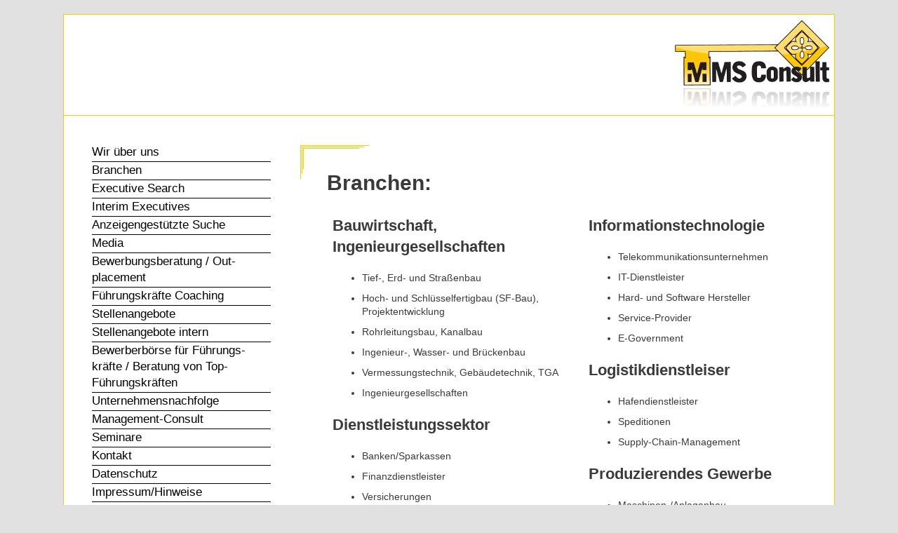

--- FILE ---
content_type: text/html; charset=UTF-8
request_url: https://www.mms-consult.de/wp/?page_id=21
body_size: 11968
content:
<!DOCTYPE html>
<html lang="de">
<head>
	<meta charset="UTF-8">
	<title>Branchen &#8211; MMS Consult</title>
<meta name='robots' content='max-image-preview:large' />
<meta name="viewport" content="width=device-width, initial-scale=1"><link rel='dns-prefetch' href='//www.mms-consult.de' />
<link rel="alternate" type="application/rss+xml" title="MMS Consult &raquo; Feed" href="https://www.mms-consult.de/wp/?feed=rss2" />
<link rel="alternate" type="application/rss+xml" title="MMS Consult &raquo; Kommentar-Feed" href="https://www.mms-consult.de/wp/?feed=comments-rss2" />
<link rel="alternate" title="oEmbed (JSON)" type="application/json+oembed" href="https://www.mms-consult.de/wp/index.php?rest_route=%2Foembed%2F1.0%2Fembed&#038;url=https%3A%2F%2Fwww.mms-consult.de%2Fwp%2F%3Fpage_id%3D21" />
<link rel="alternate" title="oEmbed (XML)" type="text/xml+oembed" href="https://www.mms-consult.de/wp/index.php?rest_route=%2Foembed%2F1.0%2Fembed&#038;url=https%3A%2F%2Fwww.mms-consult.de%2Fwp%2F%3Fpage_id%3D21&#038;format=xml" />
<style id='wp-img-auto-sizes-contain-inline-css'>
img:is([sizes=auto i],[sizes^="auto," i]){contain-intrinsic-size:3000px 1500px}
/*# sourceURL=wp-img-auto-sizes-contain-inline-css */
</style>
<style id='wp-emoji-styles-inline-css'>

	img.wp-smiley, img.emoji {
		display: inline !important;
		border: none !important;
		box-shadow: none !important;
		height: 1em !important;
		width: 1em !important;
		margin: 0 0.07em !important;
		vertical-align: -0.1em !important;
		background: none !important;
		padding: 0 !important;
	}
/*# sourceURL=wp-emoji-styles-inline-css */
</style>
<style id='wp-block-library-inline-css'>
:root{--wp-block-synced-color:#7a00df;--wp-block-synced-color--rgb:122,0,223;--wp-bound-block-color:var(--wp-block-synced-color);--wp-editor-canvas-background:#ddd;--wp-admin-theme-color:#007cba;--wp-admin-theme-color--rgb:0,124,186;--wp-admin-theme-color-darker-10:#006ba1;--wp-admin-theme-color-darker-10--rgb:0,107,160.5;--wp-admin-theme-color-darker-20:#005a87;--wp-admin-theme-color-darker-20--rgb:0,90,135;--wp-admin-border-width-focus:2px}@media (min-resolution:192dpi){:root{--wp-admin-border-width-focus:1.5px}}.wp-element-button{cursor:pointer}:root .has-very-light-gray-background-color{background-color:#eee}:root .has-very-dark-gray-background-color{background-color:#313131}:root .has-very-light-gray-color{color:#eee}:root .has-very-dark-gray-color{color:#313131}:root .has-vivid-green-cyan-to-vivid-cyan-blue-gradient-background{background:linear-gradient(135deg,#00d084,#0693e3)}:root .has-purple-crush-gradient-background{background:linear-gradient(135deg,#34e2e4,#4721fb 50%,#ab1dfe)}:root .has-hazy-dawn-gradient-background{background:linear-gradient(135deg,#faaca8,#dad0ec)}:root .has-subdued-olive-gradient-background{background:linear-gradient(135deg,#fafae1,#67a671)}:root .has-atomic-cream-gradient-background{background:linear-gradient(135deg,#fdd79a,#004a59)}:root .has-nightshade-gradient-background{background:linear-gradient(135deg,#330968,#31cdcf)}:root .has-midnight-gradient-background{background:linear-gradient(135deg,#020381,#2874fc)}:root{--wp--preset--font-size--normal:16px;--wp--preset--font-size--huge:42px}.has-regular-font-size{font-size:1em}.has-larger-font-size{font-size:2.625em}.has-normal-font-size{font-size:var(--wp--preset--font-size--normal)}.has-huge-font-size{font-size:var(--wp--preset--font-size--huge)}.has-text-align-center{text-align:center}.has-text-align-left{text-align:left}.has-text-align-right{text-align:right}.has-fit-text{white-space:nowrap!important}#end-resizable-editor-section{display:none}.aligncenter{clear:both}.items-justified-left{justify-content:flex-start}.items-justified-center{justify-content:center}.items-justified-right{justify-content:flex-end}.items-justified-space-between{justify-content:space-between}.screen-reader-text{border:0;clip-path:inset(50%);height:1px;margin:-1px;overflow:hidden;padding:0;position:absolute;width:1px;word-wrap:normal!important}.screen-reader-text:focus{background-color:#ddd;clip-path:none;color:#444;display:block;font-size:1em;height:auto;left:5px;line-height:normal;padding:15px 23px 14px;text-decoration:none;top:5px;width:auto;z-index:100000}html :where(.has-border-color){border-style:solid}html :where([style*=border-top-color]){border-top-style:solid}html :where([style*=border-right-color]){border-right-style:solid}html :where([style*=border-bottom-color]){border-bottom-style:solid}html :where([style*=border-left-color]){border-left-style:solid}html :where([style*=border-width]){border-style:solid}html :where([style*=border-top-width]){border-top-style:solid}html :where([style*=border-right-width]){border-right-style:solid}html :where([style*=border-bottom-width]){border-bottom-style:solid}html :where([style*=border-left-width]){border-left-style:solid}html :where(img[class*=wp-image-]){height:auto;max-width:100%}:where(figure){margin:0 0 1em}html :where(.is-position-sticky){--wp-admin--admin-bar--position-offset:var(--wp-admin--admin-bar--height,0px)}@media screen and (max-width:600px){html :where(.is-position-sticky){--wp-admin--admin-bar--position-offset:0px}}

/*# sourceURL=wp-block-library-inline-css */
</style><style id='global-styles-inline-css'>
:root{--wp--preset--aspect-ratio--square: 1;--wp--preset--aspect-ratio--4-3: 4/3;--wp--preset--aspect-ratio--3-4: 3/4;--wp--preset--aspect-ratio--3-2: 3/2;--wp--preset--aspect-ratio--2-3: 2/3;--wp--preset--aspect-ratio--16-9: 16/9;--wp--preset--aspect-ratio--9-16: 9/16;--wp--preset--color--black: #000000;--wp--preset--color--cyan-bluish-gray: #abb8c3;--wp--preset--color--white: #ffffff;--wp--preset--color--pale-pink: #f78da7;--wp--preset--color--vivid-red: #cf2e2e;--wp--preset--color--luminous-vivid-orange: #ff6900;--wp--preset--color--luminous-vivid-amber: #fcb900;--wp--preset--color--light-green-cyan: #7bdcb5;--wp--preset--color--vivid-green-cyan: #00d084;--wp--preset--color--pale-cyan-blue: #8ed1fc;--wp--preset--color--vivid-cyan-blue: #0693e3;--wp--preset--color--vivid-purple: #9b51e0;--wp--preset--color--contrast: var(--contrast);--wp--preset--color--contrast-2: var(--contrast-2);--wp--preset--color--contrast-3: var(--contrast-3);--wp--preset--color--base: var(--base);--wp--preset--color--base-2: var(--base-2);--wp--preset--color--base-3: var(--base-3);--wp--preset--color--accent: var(--accent);--wp--preset--gradient--vivid-cyan-blue-to-vivid-purple: linear-gradient(135deg,rgb(6,147,227) 0%,rgb(155,81,224) 100%);--wp--preset--gradient--light-green-cyan-to-vivid-green-cyan: linear-gradient(135deg,rgb(122,220,180) 0%,rgb(0,208,130) 100%);--wp--preset--gradient--luminous-vivid-amber-to-luminous-vivid-orange: linear-gradient(135deg,rgb(252,185,0) 0%,rgb(255,105,0) 100%);--wp--preset--gradient--luminous-vivid-orange-to-vivid-red: linear-gradient(135deg,rgb(255,105,0) 0%,rgb(207,46,46) 100%);--wp--preset--gradient--very-light-gray-to-cyan-bluish-gray: linear-gradient(135deg,rgb(238,238,238) 0%,rgb(169,184,195) 100%);--wp--preset--gradient--cool-to-warm-spectrum: linear-gradient(135deg,rgb(74,234,220) 0%,rgb(151,120,209) 20%,rgb(207,42,186) 40%,rgb(238,44,130) 60%,rgb(251,105,98) 80%,rgb(254,248,76) 100%);--wp--preset--gradient--blush-light-purple: linear-gradient(135deg,rgb(255,206,236) 0%,rgb(152,150,240) 100%);--wp--preset--gradient--blush-bordeaux: linear-gradient(135deg,rgb(254,205,165) 0%,rgb(254,45,45) 50%,rgb(107,0,62) 100%);--wp--preset--gradient--luminous-dusk: linear-gradient(135deg,rgb(255,203,112) 0%,rgb(199,81,192) 50%,rgb(65,88,208) 100%);--wp--preset--gradient--pale-ocean: linear-gradient(135deg,rgb(255,245,203) 0%,rgb(182,227,212) 50%,rgb(51,167,181) 100%);--wp--preset--gradient--electric-grass: linear-gradient(135deg,rgb(202,248,128) 0%,rgb(113,206,126) 100%);--wp--preset--gradient--midnight: linear-gradient(135deg,rgb(2,3,129) 0%,rgb(40,116,252) 100%);--wp--preset--font-size--small: 13px;--wp--preset--font-size--medium: 20px;--wp--preset--font-size--large: 36px;--wp--preset--font-size--x-large: 42px;--wp--preset--spacing--20: 0.44rem;--wp--preset--spacing--30: 0.67rem;--wp--preset--spacing--40: 1rem;--wp--preset--spacing--50: 1.5rem;--wp--preset--spacing--60: 2.25rem;--wp--preset--spacing--70: 3.38rem;--wp--preset--spacing--80: 5.06rem;--wp--preset--shadow--natural: 6px 6px 9px rgba(0, 0, 0, 0.2);--wp--preset--shadow--deep: 12px 12px 50px rgba(0, 0, 0, 0.4);--wp--preset--shadow--sharp: 6px 6px 0px rgba(0, 0, 0, 0.2);--wp--preset--shadow--outlined: 6px 6px 0px -3px rgb(255, 255, 255), 6px 6px rgb(0, 0, 0);--wp--preset--shadow--crisp: 6px 6px 0px rgb(0, 0, 0);}:where(.is-layout-flex){gap: 0.5em;}:where(.is-layout-grid){gap: 0.5em;}body .is-layout-flex{display: flex;}.is-layout-flex{flex-wrap: wrap;align-items: center;}.is-layout-flex > :is(*, div){margin: 0;}body .is-layout-grid{display: grid;}.is-layout-grid > :is(*, div){margin: 0;}:where(.wp-block-columns.is-layout-flex){gap: 2em;}:where(.wp-block-columns.is-layout-grid){gap: 2em;}:where(.wp-block-post-template.is-layout-flex){gap: 1.25em;}:where(.wp-block-post-template.is-layout-grid){gap: 1.25em;}.has-black-color{color: var(--wp--preset--color--black) !important;}.has-cyan-bluish-gray-color{color: var(--wp--preset--color--cyan-bluish-gray) !important;}.has-white-color{color: var(--wp--preset--color--white) !important;}.has-pale-pink-color{color: var(--wp--preset--color--pale-pink) !important;}.has-vivid-red-color{color: var(--wp--preset--color--vivid-red) !important;}.has-luminous-vivid-orange-color{color: var(--wp--preset--color--luminous-vivid-orange) !important;}.has-luminous-vivid-amber-color{color: var(--wp--preset--color--luminous-vivid-amber) !important;}.has-light-green-cyan-color{color: var(--wp--preset--color--light-green-cyan) !important;}.has-vivid-green-cyan-color{color: var(--wp--preset--color--vivid-green-cyan) !important;}.has-pale-cyan-blue-color{color: var(--wp--preset--color--pale-cyan-blue) !important;}.has-vivid-cyan-blue-color{color: var(--wp--preset--color--vivid-cyan-blue) !important;}.has-vivid-purple-color{color: var(--wp--preset--color--vivid-purple) !important;}.has-black-background-color{background-color: var(--wp--preset--color--black) !important;}.has-cyan-bluish-gray-background-color{background-color: var(--wp--preset--color--cyan-bluish-gray) !important;}.has-white-background-color{background-color: var(--wp--preset--color--white) !important;}.has-pale-pink-background-color{background-color: var(--wp--preset--color--pale-pink) !important;}.has-vivid-red-background-color{background-color: var(--wp--preset--color--vivid-red) !important;}.has-luminous-vivid-orange-background-color{background-color: var(--wp--preset--color--luminous-vivid-orange) !important;}.has-luminous-vivid-amber-background-color{background-color: var(--wp--preset--color--luminous-vivid-amber) !important;}.has-light-green-cyan-background-color{background-color: var(--wp--preset--color--light-green-cyan) !important;}.has-vivid-green-cyan-background-color{background-color: var(--wp--preset--color--vivid-green-cyan) !important;}.has-pale-cyan-blue-background-color{background-color: var(--wp--preset--color--pale-cyan-blue) !important;}.has-vivid-cyan-blue-background-color{background-color: var(--wp--preset--color--vivid-cyan-blue) !important;}.has-vivid-purple-background-color{background-color: var(--wp--preset--color--vivid-purple) !important;}.has-black-border-color{border-color: var(--wp--preset--color--black) !important;}.has-cyan-bluish-gray-border-color{border-color: var(--wp--preset--color--cyan-bluish-gray) !important;}.has-white-border-color{border-color: var(--wp--preset--color--white) !important;}.has-pale-pink-border-color{border-color: var(--wp--preset--color--pale-pink) !important;}.has-vivid-red-border-color{border-color: var(--wp--preset--color--vivid-red) !important;}.has-luminous-vivid-orange-border-color{border-color: var(--wp--preset--color--luminous-vivid-orange) !important;}.has-luminous-vivid-amber-border-color{border-color: var(--wp--preset--color--luminous-vivid-amber) !important;}.has-light-green-cyan-border-color{border-color: var(--wp--preset--color--light-green-cyan) !important;}.has-vivid-green-cyan-border-color{border-color: var(--wp--preset--color--vivid-green-cyan) !important;}.has-pale-cyan-blue-border-color{border-color: var(--wp--preset--color--pale-cyan-blue) !important;}.has-vivid-cyan-blue-border-color{border-color: var(--wp--preset--color--vivid-cyan-blue) !important;}.has-vivid-purple-border-color{border-color: var(--wp--preset--color--vivid-purple) !important;}.has-vivid-cyan-blue-to-vivid-purple-gradient-background{background: var(--wp--preset--gradient--vivid-cyan-blue-to-vivid-purple) !important;}.has-light-green-cyan-to-vivid-green-cyan-gradient-background{background: var(--wp--preset--gradient--light-green-cyan-to-vivid-green-cyan) !important;}.has-luminous-vivid-amber-to-luminous-vivid-orange-gradient-background{background: var(--wp--preset--gradient--luminous-vivid-amber-to-luminous-vivid-orange) !important;}.has-luminous-vivid-orange-to-vivid-red-gradient-background{background: var(--wp--preset--gradient--luminous-vivid-orange-to-vivid-red) !important;}.has-very-light-gray-to-cyan-bluish-gray-gradient-background{background: var(--wp--preset--gradient--very-light-gray-to-cyan-bluish-gray) !important;}.has-cool-to-warm-spectrum-gradient-background{background: var(--wp--preset--gradient--cool-to-warm-spectrum) !important;}.has-blush-light-purple-gradient-background{background: var(--wp--preset--gradient--blush-light-purple) !important;}.has-blush-bordeaux-gradient-background{background: var(--wp--preset--gradient--blush-bordeaux) !important;}.has-luminous-dusk-gradient-background{background: var(--wp--preset--gradient--luminous-dusk) !important;}.has-pale-ocean-gradient-background{background: var(--wp--preset--gradient--pale-ocean) !important;}.has-electric-grass-gradient-background{background: var(--wp--preset--gradient--electric-grass) !important;}.has-midnight-gradient-background{background: var(--wp--preset--gradient--midnight) !important;}.has-small-font-size{font-size: var(--wp--preset--font-size--small) !important;}.has-medium-font-size{font-size: var(--wp--preset--font-size--medium) !important;}.has-large-font-size{font-size: var(--wp--preset--font-size--large) !important;}.has-x-large-font-size{font-size: var(--wp--preset--font-size--x-large) !important;}
/*# sourceURL=global-styles-inline-css */
</style>

<style id='classic-theme-styles-inline-css'>
/*! This file is auto-generated */
.wp-block-button__link{color:#fff;background-color:#32373c;border-radius:9999px;box-shadow:none;text-decoration:none;padding:calc(.667em + 2px) calc(1.333em + 2px);font-size:1.125em}.wp-block-file__button{background:#32373c;color:#fff;text-decoration:none}
/*# sourceURL=/wp-includes/css/classic-themes.min.css */
</style>
<link rel='stylesheet' id='ccchildpagescss-css' href='https://www.mms-consult.de/wp/wp-content/plugins/cc-child-pages/includes/css/styles.css?ver=1.43' media='all' />
<link rel='stylesheet' id='ccchildpagesskincss-css' href='https://www.mms-consult.de/wp/wp-content/plugins/cc-child-pages/includes/css/skins.css?ver=1.43' media='all' />
<link rel='stylesheet' id='generate-style-grid-css' href='https://www.mms-consult.de/wp/wp-content/themes/generatepress/assets/css/unsemantic-grid.min.css?ver=3.6.1' media='all' />
<link rel='stylesheet' id='generate-style-css' href='https://www.mms-consult.de/wp/wp-content/themes/generatepress/assets/css/style.min.css?ver=3.6.1' media='all' />
<style id='generate-style-inline-css'>
body{background-color:#efefef;color:#3a3a3a;}a{color:#000000;}a:visited{color:#000000;}a:hover, a:focus, a:active{color:#878200;}body .grid-container{max-width:1100px;}.wp-block-group__inner-container{max-width:1100px;margin-left:auto;margin-right:auto;}.dropdown-click .main-navigation ul ul{display:none;visibility:hidden;}.dropdown-click .main-navigation ul ul ul.toggled-on{left:0;top:auto;position:relative;box-shadow:none;border-bottom:1px solid rgba(0,0,0,0.05);}.dropdown-click .main-navigation ul ul li:last-child > ul.toggled-on{border-bottom:0;}.dropdown-click .main-navigation ul.toggled-on, .dropdown-click .main-navigation ul li.sfHover > ul.toggled-on{display:block;left:auto;right:auto;opacity:1;visibility:visible;pointer-events:auto;height:auto;overflow:visible;float:none;}.dropdown-click .main-navigation.sub-menu-left .sub-menu.toggled-on, .dropdown-click .main-navigation.sub-menu-left ul li.sfHover > ul.toggled-on{right:0;}.dropdown-click nav ul ul ul{background-color:transparent;}.dropdown-click .widget-area .main-navigation ul ul{top:auto;position:absolute;float:none;width:100%;left:-99999px;}.dropdown-click .widget-area .main-navigation ul ul.toggled-on{position:relative;left:0;right:0;}.dropdown-click .widget-area.sidebar .main-navigation ul li.sfHover ul, .dropdown-click .widget-area.sidebar .main-navigation ul li:hover ul{right:0;left:0;}.dropdown-click .sfHover > a > .dropdown-menu-toggle > .gp-icon svg{transform:rotate(180deg);}.menu-item-has-children  .dropdown-menu-toggle[role="presentation"]{pointer-events:none;}:root{--contrast:#222222;--contrast-2:#575760;--contrast-3:#b2b2be;--base:#f0f0f0;--base-2:#f7f8f9;--base-3:#ffffff;--accent:#1e73be;}:root .has-contrast-color{color:var(--contrast);}:root .has-contrast-background-color{background-color:var(--contrast);}:root .has-contrast-2-color{color:var(--contrast-2);}:root .has-contrast-2-background-color{background-color:var(--contrast-2);}:root .has-contrast-3-color{color:var(--contrast-3);}:root .has-contrast-3-background-color{background-color:var(--contrast-3);}:root .has-base-color{color:var(--base);}:root .has-base-background-color{background-color:var(--base);}:root .has-base-2-color{color:var(--base-2);}:root .has-base-2-background-color{background-color:var(--base-2);}:root .has-base-3-color{color:var(--base-3);}:root .has-base-3-background-color{background-color:var(--base-3);}:root .has-accent-color{color:var(--accent);}:root .has-accent-background-color{background-color:var(--accent);}body, button, input, select, textarea{font-family:Arial, Helvetica, sans-serif;font-size:14px;}body{line-height:1.4;}p{margin-bottom:0.9em;}.entry-content > [class*="wp-block-"]:not(:last-child):not(.wp-block-heading){margin-bottom:0.9em;}.main-title{font-size:45px;}.main-navigation .main-nav ul ul li a{font-size:14px;}.sidebar .widget, .footer-widgets .widget{font-size:17px;}h1{font-weight:300;font-size:40px;}h2{font-weight:300;font-size:30px;}h3{font-size:20px;}h4{font-size:inherit;}h5{font-size:inherit;}@media (max-width:768px){.main-title{font-size:30px;}h1{font-size:30px;}h2{font-size:25px;}}.top-bar{background-color:#636363;color:#ffffff;}.top-bar a{color:#ffffff;}.top-bar a:hover{color:#303030;}.site-header{background-color:#ffffff;color:#3a3a3a;}.site-header a{color:#3a3a3a;}.main-title a,.main-title a:hover{color:#222222;}.site-description{color:#757575;}.main-navigation,.main-navigation ul ul{background-color:#222222;}.main-navigation .main-nav ul li a, .main-navigation .menu-toggle, .main-navigation .menu-bar-items{color:#ffffff;}.main-navigation .main-nav ul li:not([class*="current-menu-"]):hover > a, .main-navigation .main-nav ul li:not([class*="current-menu-"]):focus > a, .main-navigation .main-nav ul li.sfHover:not([class*="current-menu-"]) > a, .main-navigation .menu-bar-item:hover > a, .main-navigation .menu-bar-item.sfHover > a{color:#ffffff;background-color:#3f3f3f;}button.menu-toggle:hover,button.menu-toggle:focus,.main-navigation .mobile-bar-items a,.main-navigation .mobile-bar-items a:hover,.main-navigation .mobile-bar-items a:focus{color:#ffffff;}.main-navigation .main-nav ul li[class*="current-menu-"] > a{color:#ffffff;background-color:#3f3f3f;}.navigation-search input[type="search"],.navigation-search input[type="search"]:active, .navigation-search input[type="search"]:focus, .main-navigation .main-nav ul li.search-item.active > a, .main-navigation .menu-bar-items .search-item.active > a{color:#ffffff;background-color:#3f3f3f;}.main-navigation ul ul{background-color:#3f3f3f;}.main-navigation .main-nav ul ul li a{color:#ffffff;}.main-navigation .main-nav ul ul li:not([class*="current-menu-"]):hover > a,.main-navigation .main-nav ul ul li:not([class*="current-menu-"]):focus > a, .main-navigation .main-nav ul ul li.sfHover:not([class*="current-menu-"]) > a{color:#ffffff;background-color:#4f4f4f;}.main-navigation .main-nav ul ul li[class*="current-menu-"] > a{color:#ffffff;background-color:#4f4f4f;}.separate-containers .inside-article, .separate-containers .comments-area, .separate-containers .page-header, .one-container .container, .separate-containers .paging-navigation, .inside-page-header{background-color:#ffffff;}.entry-meta{color:#595959;}.entry-meta a{color:#595959;}.entry-meta a:hover{color:#1e73be;}.sidebar .widget{background-color:#ffffff;}.sidebar .widget .widget-title{color:#000000;}.footer-widgets{background-color:#ffffff;}.footer-widgets .widget-title{color:#000000;}.site-info{color:#ffffff;background-color:#222222;}.site-info a{color:#ffffff;}.site-info a:hover{color:#606060;}.footer-bar .widget_nav_menu .current-menu-item a{color:#606060;}input[type="text"],input[type="email"],input[type="url"],input[type="password"],input[type="search"],input[type="tel"],input[type="number"],textarea,select{color:#666666;background-color:#fafafa;border-color:#cccccc;}input[type="text"]:focus,input[type="email"]:focus,input[type="url"]:focus,input[type="password"]:focus,input[type="search"]:focus,input[type="tel"]:focus,input[type="number"]:focus,textarea:focus,select:focus{color:#666666;background-color:#ffffff;border-color:#bfbfbf;}button,html input[type="button"],input[type="reset"],input[type="submit"],a.button,a.wp-block-button__link:not(.has-background){color:#ffffff;background-color:#666666;}button:hover,html input[type="button"]:hover,input[type="reset"]:hover,input[type="submit"]:hover,a.button:hover,button:focus,html input[type="button"]:focus,input[type="reset"]:focus,input[type="submit"]:focus,a.button:focus,a.wp-block-button__link:not(.has-background):active,a.wp-block-button__link:not(.has-background):focus,a.wp-block-button__link:not(.has-background):hover{color:#ffffff;background-color:#3f3f3f;}a.generate-back-to-top{background-color:rgba( 0,0,0,0.4 );color:#ffffff;}a.generate-back-to-top:hover,a.generate-back-to-top:focus{background-color:rgba( 0,0,0,0.6 );color:#ffffff;}:root{--gp-search-modal-bg-color:var(--base-3);--gp-search-modal-text-color:var(--contrast);--gp-search-modal-overlay-bg-color:rgba(0,0,0,0.2);}@media (max-width:768px){.main-navigation .menu-bar-item:hover > a, .main-navigation .menu-bar-item.sfHover > a{background:none;color:#ffffff;}}.inside-top-bar{padding:10px;}.inside-header{padding:40px;}.site-main .wp-block-group__inner-container{padding:40px;}.entry-content .alignwide, body:not(.no-sidebar) .entry-content .alignfull{margin-left:-40px;width:calc(100% + 80px);max-width:calc(100% + 80px);}.rtl .menu-item-has-children .dropdown-menu-toggle{padding-left:20px;}.rtl .main-navigation .main-nav ul li.menu-item-has-children > a{padding-right:20px;}.site-info{padding:20px;}@media (max-width:768px){.separate-containers .inside-article, .separate-containers .comments-area, .separate-containers .page-header, .separate-containers .paging-navigation, .one-container .site-content, .inside-page-header{padding:30px;}.site-main .wp-block-group__inner-container{padding:30px;}.site-info{padding-right:10px;padding-left:10px;}.entry-content .alignwide, body:not(.no-sidebar) .entry-content .alignfull{margin-left:-30px;width:calc(100% + 60px);max-width:calc(100% + 60px);}}.one-container .sidebar .widget{padding:0px;}@media (max-width:768px){.main-navigation .menu-toggle,.main-navigation .mobile-bar-items,.sidebar-nav-mobile:not(#sticky-placeholder){display:block;}.main-navigation ul,.gen-sidebar-nav{display:none;}[class*="nav-float-"] .site-header .inside-header > *{float:none;clear:both;}}
/*# sourceURL=generate-style-inline-css */
</style>
<link rel='stylesheet' id='generate-mobile-style-css' href='https://www.mms-consult.de/wp/wp-content/themes/generatepress/assets/css/mobile.min.css?ver=3.6.1' media='all' />
<link rel='stylesheet' id='generate-font-icons-css' href='https://www.mms-consult.de/wp/wp-content/themes/generatepress/assets/css/components/font-icons.min.css?ver=3.6.1' media='all' />
<link rel='stylesheet' id='font-awesome-css' href='https://www.mms-consult.de/wp/wp-content/themes/generatepress/assets/css/components/font-awesome.min.css?ver=4.7' media='all' />
<link rel="https://api.w.org/" href="https://www.mms-consult.de/wp/index.php?rest_route=/" /><link rel="alternate" title="JSON" type="application/json" href="https://www.mms-consult.de/wp/index.php?rest_route=/wp/v2/pages/21" /><link rel="EditURI" type="application/rsd+xml" title="RSD" href="https://www.mms-consult.de/wp/xmlrpc.php?rsd" />
<link rel="canonical" href="https://www.mms-consult.de/wp/?page_id=21" />
		<style id="wp-custom-css">
			/*
Füge deinen eigenen CSS-Code nach diesem Kommentar hinter dem abschließenden Schrägstrich ein. 

Klicke auf das Hilfe-Symbol oben, um mehr zu erfahren.
*/

#paulus {
  padding-top: 1.2em;
  padding-bottom: 0.5em;
  font-weight: bold;
}

body, .site-header {
    background-color: #E1E1E1;
}

h1{
font-size: 30px;
font-weight: bold;
}

h2{
font-size: 20px;
font-weight: bold;
	margin-top: 20px;
}

.entry-content h2{
font-size: 22px;
	line-height: 1.4;
}

td h2{
	margin-top: 0px;	
}

table, td, th{
border-width: 0px;
}

.main-navigation{
    background-color: #FFF;
    border-left: 1px solid #FFC800;
    border-right: 1px solid #FFC800;
    border-bottom: 1px solid #FFC800;
}

.menu-item a{
text-align: center !important;
}

.menu-toggle, button.menu-toggle:focus,button.menu-toggle:hover,.main-navigation .main-nav ul li a{
    color:#000;
}

.main-navigation .main-nav ul li a, .main-navigation .menu-toggle, .main-navigation .menu-bar-items{
	color:#000;
}

.main-navigation .main-nav ul li {
    border-top: 1px solid #FFC800;
}

.inside-header{
    background-color: #FFF;
    padding:0px;
    margin-top: 20px;
    border: 1px solid #FFC800;
}

.entry-header{
    display:none;
}

.widget ul li{
border-bottom: 1px solid #000;
padding-bottom: 2px;
}

.widget ul li:hover{
border-bottom: 3px solid #FFC800;;
padding-bottom: 0px;
}

.separate-containers .inside-article{
    padding-top: 1px;
}

.site-logo{
float: right;
}

.content-area{
margin-left: 0px;
padding-left: 0px;
padding-bottom:80px;
background: url("./wp-content/uploads/2017/09/mms-fade-10.png") no-repeat right bottom;
}

.entry-content ul li a{
font-weight: bold;
}

.entry-content ul li{
margin-bottom:10px;
}

.entry-content ul li li{
margin-bottom:0px;
margin-top:0px;
}

.entry-content ul li li a{
font-weight: normal;
}

.entry-content ul .page-item-104 li a, .entry-content ul .page-item-6623 li a{
font-weight: bold;
}

.entry-content ul .page-item-104 li, .entry-content ul .page-item-6623 li {
margin-top:10px;
}

.entry-content ul .page_item_has_children li li a{
font-weight: normal;
}

.entry-content ul .page_item_has_children li li{
margin-top:0px;
}

.site-main{
background: url("./wp-content/uploads/2017/09/mms-left.png") no-repeat left top;
padding-left:40px;
	padding-top:10px;
}

.one-container.left-sidebar .site-main{
margin-left:20px;
}

.separate-containers .site-main{
background-color: #FFF;
}

.separate-containers .inside-article{
border: 1px solid #FFC800;
}

.site-content{
    border-left: 1px solid #FFC800;
    border-right: 1px solid #FFC800;
}

.site-footer{
    margin-bottom:20px;
}

.site-info{
display:none;
}

.footer-widgets{
padding-left:0px;
padding-right:0px;
padding-top:5px;
padding-bottom:5px;
background: #F3F3F3;
    border: 1px solid #FFC800;
}

.textwidget{
text-align: center;
}

#right-sidebar{
display:none;
}

@media (max-width:768px){
.menu-hauptmenu-container{
display:none;
}
}

@media (min-width:768px){
.content-area{
width:75%;
}
#left-sidebar{
left:-75%;
}
}
		</style>
		</head>

<body data-rsssl=1 class="wp-singular page-template-default page page-id-21 wp-custom-logo wp-embed-responsive wp-theme-generatepress both-sidebars nav-right-sidebar one-container contained-header active-footer-widgets-1 header-aligned-right dropdown-click dropdown-click-menu-item" itemtype="https://schema.org/WebPage" itemscope>
	<a class="screen-reader-text skip-link" href="#content" title="Zum Inhalt springen">Zum Inhalt springen</a>		<header class="site-header grid-container grid-parent" id="masthead" aria-label="Website"  itemtype="https://schema.org/WPHeader" itemscope>
			<div class="inside-header">
				<div class="site-logo">
					<a href="https://www.mms-consult.de/wp/" rel="home">
						<img  class="header-image is-logo-image" alt="MMS Consult" src="https://www.mms-consult.de/wp/wp-content/uploads/2017/09/mms-logo.png" />
					</a>
				</div>			</div>
		</header>
		
	<div class="site grid-container container hfeed grid-parent" id="page">
				<div class="site-content" id="content">
			
	<div class="content-area grid-parent mobile-grid-100 push-25 grid-50 tablet-push-25 tablet-grid-50" id="primary">
		<main class="site-main" id="main">
			
<article id="post-21" class="post-21 page type-page status-publish" itemtype="https://schema.org/CreativeWork" itemscope>
	<div class="inside-article">
		
			<header class="entry-header">
				<h1 class="entry-title" itemprop="headline">Branchen</h1>			</header>

			
		<div class="entry-content" itemprop="text">
			<h1>Branchen:</h1>
<table border="0" width="100%">
<tbody>
<tr>
<td valign="top">
<h2>Bauwirtschaft, Ingenieurgesellschaften</h2>
<ul>
<li>Tief-, Erd- und Straßenbau</li>
<li>Hoch- und Schlüsselfertigbau (SF-Bau), Projektentwicklung</li>
<li>Rohrleitungsbau, Kanalbau</li>
<li>Ingenieur-, Wasser- und Brückenbau</li>
<li>Vermessungstechnik, Gebäudetechnik, TGA</li>
<li>Ingenieurgesellschaften</li>
</ul>
<h2>Dienstleistungssektor</h2>
<ul>
<li>Banken/Sparkassen</li>
<li>Finanzdienstleister</li>
<li>Versicherungen</li>
<li>Facility Management<br />
					(kaufmännisch, technisch, infrastrukturell)</li>
<li>Agenturen</li>
</ul>
<h2>Energie</h2>
<ul>
<li>Oil- und Gas-Förderung und Verteilung</li>
<li>Energieversorger</li>
</ul>
<h2>FMCG</h2>
<ul>
<li>Food/Nonfood</li>
<li>Genussmittel</li>
</ul>
<h2>Handelsunternehmen, stationärer Handel</h2>
<ul>
<li>Food</li>
<li>Nonfood, Drogerien, Optiker/Akustiker</li>
</ul>
<h2>Immobiliensektor</h2>
<ul>
<li>Wohnungswirtschaft</li>
<li>Projektentwickler</li>
<li>Asset Management</li>
</ul>
</td>
<td valign="top">
<h2>Informationstechnologie</h2>
<ul>
<li>Telekommunikationsunternehmen</li>
<li>IT-Dienstleister</li>
<li>Hard- und Software Hersteller</li>
<li>Service-Provider</li>
<li>E-Government</li>
</ul>
<h2>Logistikdienstleiser</h2>
<ul>
<li>Hafendienstleister</li>
<li>Speditionen</li>
<li>Supply-Chain-Management</li>
</ul>
<h2>Produzierendes Gewerbe</h2>
<ul>
<li>Maschinen-/Anlagenbau</li>
<li>Engineering</li>
<li>Textilindustrie</li>
<li>Automotive</li>
<li>Papierindustrie</li>
</ul>
<h2>Verlage, Print</h2>
<ul>
<li>Printmedien</li>
<li>reg./überregionale Zeitungen</li>
</ul>
<h2>Verbände/Institute/ Gesundheit</h2>
<ul>
<li>Nonprofit-Organisationen</li>
<li>Kliniken</li>
<li>Stiftungen</li>
</ul>
</td>
</tr>
</tbody>
</table>
		</div>

			</div>
</article>
		</main>
	</div>

	<div class="widget-area sidebar is-left-sidebar grid-25 tablet-grid-25 mobile-grid-100 grid-parent pull-50 tablet-pull-50" id="left-sidebar">
	<div class="inside-left-sidebar">
		<aside id="nav_menu-4" class="widget inner-padding widget_nav_menu"><div class="menu-hauptmenu-container"><ul id="menu-hauptmenu" class="menu"><li id="menu-item-6175" class="menu-item menu-item-type-post_type menu-item-object-page menu-item-home menu-item-6175"><a href="https://www.mms-consult.de/wp/">Wir über uns</a></li>
<li id="menu-item-6176" class="menu-item menu-item-type-post_type menu-item-object-page current-menu-item page_item page-item-21 current_page_item menu-item-6176"><a href="https://www.mms-consult.de/wp/?page_id=21" aria-current="page">Branchen</a></li>
<li id="menu-item-6177" class="menu-item menu-item-type-post_type menu-item-object-page menu-item-6177"><a href="https://www.mms-consult.de/wp/?page_id=25">Executive Search</a></li>
<li id="menu-item-6216" class="menu-item menu-item-type-post_type menu-item-object-page menu-item-6216"><a href="https://www.mms-consult.de/wp/?page_id=582">Interim Executives</a></li>
<li id="menu-item-6217" class="menu-item menu-item-type-post_type menu-item-object-page menu-item-6217"><a href="https://www.mms-consult.de/wp/?page_id=27">Anzeigen&shy;gestützte Suche</a></li>
<li id="menu-item-6218" class="menu-item menu-item-type-post_type menu-item-object-page menu-item-6218"><a href="https://www.mms-consult.de/wp/?page_id=85">Media</a></li>
<li id="menu-item-6219" class="menu-item menu-item-type-post_type menu-item-object-page menu-item-6219"><a href="https://www.mms-consult.de/wp/?page_id=90">Bewerbungs&shy;beratung / Out&shy;placement</a></li>
<li id="menu-item-6220" class="menu-item menu-item-type-post_type menu-item-object-page menu-item-6220"><a href="https://www.mms-consult.de/wp/?page_id=92">Führungs&shy;kräfte Coaching</a></li>
<li id="menu-item-6221" class="menu-item menu-item-type-post_type menu-item-object-page menu-item-6221"><a href="https://www.mms-consult.de/wp/?page_id=95">Stellen&shy;angebote</a></li>
<li id="menu-item-6222" class="menu-item menu-item-type-post_type menu-item-object-page menu-item-6222"><a href="https://www.mms-consult.de/wp/?page_id=111">Stellen&shy;angebote intern</a></li>
<li id="menu-item-6223" class="menu-item menu-item-type-post_type menu-item-object-page menu-item-6223"><a href="https://www.mms-consult.de/wp/?page_id=1077">Bewerber&shy;börse für Führungs&shy;kräfte / Beratung von Top-Führungs&shy;kräften</a></li>
<li id="menu-item-6224" class="menu-item menu-item-type-post_type menu-item-object-page menu-item-6224"><a href="https://www.mms-consult.de/wp/?page_id=115">Unter&shy;nehmens&shy;nachfolge</a></li>
<li id="menu-item-6228" class="menu-item menu-item-type-post_type menu-item-object-page menu-item-6228"><a href="https://www.mms-consult.de/wp/?page_id=309">Management-Consult</a></li>
<li id="menu-item-6229" class="menu-item menu-item-type-post_type menu-item-object-page menu-item-6229"><a href="https://www.mms-consult.de/wp/?page_id=117">Seminare</a></li>
<li id="menu-item-6231" class="menu-item menu-item-type-post_type menu-item-object-page menu-item-6231"><a href="https://www.mms-consult.de/wp/?page_id=119">Kontakt</a></li>
<li id="menu-item-6638" class="menu-item menu-item-type-custom menu-item-object-custom menu-item-6638"><a href="https://www.mms-consult.de/datenschutz.html">Datenschutz</a></li>
<li id="menu-item-6232" class="menu-item menu-item-type-post_type menu-item-object-page menu-item-6232"><a href="https://www.mms-consult.de/wp/?page_id=123">Impressum/Hinweise</a></li>
</ul></div></aside><aside id="custom_html-4" class="widget_text widget inner-padding widget_custom_html"><div class="textwidget custom-html-widget">MMS&nbsp;Consult<br>
Birkenheide&nbsp;46<br>
27711&nbsp;Osterholz-Scharmbeck<br>
OT Garlstedt<br>
Fon 1:&nbsp;<a href="tel:+4947959539001">04795&nbsp;–&nbsp;95&nbsp;39&nbsp;001</a><br>
Fon 2:&nbsp;<a href="tel:+494795953854">04795&nbsp;–&nbsp;95&nbsp;38&nbsp;54</a></div></aside>	</div>
</div>
<div class="widget-area sidebar is-right-sidebar grid-25 tablet-grid-25 grid-parent" id="right-sidebar">
	<div class="inside-right-sidebar">
		<div class="gen-sidebar-nav">		<nav class="main-navigation sub-menu-left" id="site-navigation" aria-label="Primär"  itemtype="https://schema.org/SiteNavigationElement" itemscope>
			<div class="inside-navigation">
								<button class="menu-toggle" aria-controls="primary-menu" aria-expanded="false">
					<span class="mobile-menu">Menü</span>				</button>
				<div id="primary-menu" class="main-nav"><ul id="menu-hauptmenu-1" class=" menu sf-menu"><li class="menu-item menu-item-type-post_type menu-item-object-page menu-item-home menu-item-6175"><a href="https://www.mms-consult.de/wp/">Wir über uns</a></li>
<li class="menu-item menu-item-type-post_type menu-item-object-page current-menu-item page_item page-item-21 current_page_item menu-item-6176"><a href="https://www.mms-consult.de/wp/?page_id=21" aria-current="page">Branchen</a></li>
<li class="menu-item menu-item-type-post_type menu-item-object-page menu-item-6177"><a href="https://www.mms-consult.de/wp/?page_id=25">Executive Search</a></li>
<li class="menu-item menu-item-type-post_type menu-item-object-page menu-item-6216"><a href="https://www.mms-consult.de/wp/?page_id=582">Interim Executives</a></li>
<li class="menu-item menu-item-type-post_type menu-item-object-page menu-item-6217"><a href="https://www.mms-consult.de/wp/?page_id=27">Anzeigen&shy;gestützte Suche</a></li>
<li class="menu-item menu-item-type-post_type menu-item-object-page menu-item-6218"><a href="https://www.mms-consult.de/wp/?page_id=85">Media</a></li>
<li class="menu-item menu-item-type-post_type menu-item-object-page menu-item-6219"><a href="https://www.mms-consult.de/wp/?page_id=90">Bewerbungs&shy;beratung / Out&shy;placement</a></li>
<li class="menu-item menu-item-type-post_type menu-item-object-page menu-item-6220"><a href="https://www.mms-consult.de/wp/?page_id=92">Führungs&shy;kräfte Coaching</a></li>
<li class="menu-item menu-item-type-post_type menu-item-object-page menu-item-6221"><a href="https://www.mms-consult.de/wp/?page_id=95">Stellen&shy;angebote</a></li>
<li class="menu-item menu-item-type-post_type menu-item-object-page menu-item-6222"><a href="https://www.mms-consult.de/wp/?page_id=111">Stellen&shy;angebote intern</a></li>
<li class="menu-item menu-item-type-post_type menu-item-object-page menu-item-6223"><a href="https://www.mms-consult.de/wp/?page_id=1077">Bewerber&shy;börse für Führungs&shy;kräfte / Beratung von Top-Führungs&shy;kräften</a></li>
<li class="menu-item menu-item-type-post_type menu-item-object-page menu-item-6224"><a href="https://www.mms-consult.de/wp/?page_id=115">Unter&shy;nehmens&shy;nachfolge</a></li>
<li class="menu-item menu-item-type-post_type menu-item-object-page menu-item-6228"><a href="https://www.mms-consult.de/wp/?page_id=309">Management-Consult</a></li>
<li class="menu-item menu-item-type-post_type menu-item-object-page menu-item-6229"><a href="https://www.mms-consult.de/wp/?page_id=117">Seminare</a></li>
<li class="menu-item menu-item-type-post_type menu-item-object-page menu-item-6231"><a href="https://www.mms-consult.de/wp/?page_id=119">Kontakt</a></li>
<li class="menu-item menu-item-type-custom menu-item-object-custom menu-item-6638"><a href="https://www.mms-consult.de/datenschutz.html">Datenschutz</a></li>
<li class="menu-item menu-item-type-post_type menu-item-object-page menu-item-6232"><a href="https://www.mms-consult.de/wp/?page_id=123">Impressum/Hinweise</a></li>
</ul></div>			</div>
		</nav>
		</div>	</div>
</div>

	</div>
</div>


<div class="site-footer grid-container grid-parent">
				<div id="footer-widgets" class="site footer-widgets">
				<div class="footer-widgets-container">
					<div class="inside-footer-widgets">
							<div class="footer-widget-1 grid-parent grid-100 tablet-grid-50 mobile-grid-100">
		<aside id="custom_html-3" class="widget_text widget inner-padding widget_custom_html"><div class="textwidget custom-html-widget"><marquee style="font-family: Arial; font-size: 14pt; color: #666666; font-weight: bold">Wir öffnen Türen</marquee></div></aside>	</div>
						</div>
				</div>
			</div>
					<footer class="site-info" aria-label="Website"  itemtype="https://schema.org/WPFooter" itemscope>
			<div class="inside-site-info">
								<div class="copyright-bar">
					<span class="copyright">&copy; 2026 MMS Consult</span> &bull; Erstellt mit <a href="https://generatepress.com" itemprop="url">GeneratePress</a>				</div>
			</div>
		</footer>
		</div>

<script id="generate-a11y">
!function(){"use strict";if("querySelector"in document&&"addEventListener"in window){var e=document.body;e.addEventListener("pointerdown",(function(){e.classList.add("using-mouse")}),{passive:!0}),e.addEventListener("keydown",(function(){e.classList.remove("using-mouse")}),{passive:!0})}}();
</script>
	<script>
		var target, nav, clone;
		nav = document.getElementById( 'site-navigation' );
		if ( nav ) {
			clone = nav.cloneNode( true );
			clone.className += ' sidebar-nav-mobile';
			clone.setAttribute( 'aria-label', 'Mobile-Menü' );
			target = document.getElementById( 'masthead' );
			if ( target ) {
				target.insertAdjacentHTML( 'afterend', clone.outerHTML );
			} else {
				document.body.insertAdjacentHTML( 'afterbegin', clone.outerHTML )
			}
		}
	</script>
	<script id="generate-menu-js-before">
var generatepressMenu = {"toggleOpenedSubMenus":true,"openSubMenuLabel":"Untermen\u00fc \u00f6ffnen","closeSubMenuLabel":"Untermen\u00fc schlie\u00dfen"};
//# sourceURL=generate-menu-js-before
</script>
<script src="https://www.mms-consult.de/wp/wp-content/themes/generatepress/assets/js/menu.min.js?ver=3.6.1" id="generate-menu-js"></script>
<script id="generate-dropdown-click-js-before">
var generatepressDropdownClick = {"openSubMenuLabel":"Untermen\u00fc \u00f6ffnen","closeSubMenuLabel":"Untermen\u00fc schlie\u00dfen"};
//# sourceURL=generate-dropdown-click-js-before
</script>
<script src="https://www.mms-consult.de/wp/wp-content/themes/generatepress/assets/js/dropdown-click.min.js?ver=3.6.1" id="generate-dropdown-click-js"></script>
<script id="wp-emoji-settings" type="application/json">
{"baseUrl":"https://s.w.org/images/core/emoji/17.0.2/72x72/","ext":".png","svgUrl":"https://s.w.org/images/core/emoji/17.0.2/svg/","svgExt":".svg","source":{"concatemoji":"https://www.mms-consult.de/wp/wp-includes/js/wp-emoji-release.min.js?ver=85a395b2b1302d54ef8e5c21a7280d22"}}
</script>
<script type="module">
/*! This file is auto-generated */
const a=JSON.parse(document.getElementById("wp-emoji-settings").textContent),o=(window._wpemojiSettings=a,"wpEmojiSettingsSupports"),s=["flag","emoji"];function i(e){try{var t={supportTests:e,timestamp:(new Date).valueOf()};sessionStorage.setItem(o,JSON.stringify(t))}catch(e){}}function c(e,t,n){e.clearRect(0,0,e.canvas.width,e.canvas.height),e.fillText(t,0,0);t=new Uint32Array(e.getImageData(0,0,e.canvas.width,e.canvas.height).data);e.clearRect(0,0,e.canvas.width,e.canvas.height),e.fillText(n,0,0);const a=new Uint32Array(e.getImageData(0,0,e.canvas.width,e.canvas.height).data);return t.every((e,t)=>e===a[t])}function p(e,t){e.clearRect(0,0,e.canvas.width,e.canvas.height),e.fillText(t,0,0);var n=e.getImageData(16,16,1,1);for(let e=0;e<n.data.length;e++)if(0!==n.data[e])return!1;return!0}function u(e,t,n,a){switch(t){case"flag":return n(e,"\ud83c\udff3\ufe0f\u200d\u26a7\ufe0f","\ud83c\udff3\ufe0f\u200b\u26a7\ufe0f")?!1:!n(e,"\ud83c\udde8\ud83c\uddf6","\ud83c\udde8\u200b\ud83c\uddf6")&&!n(e,"\ud83c\udff4\udb40\udc67\udb40\udc62\udb40\udc65\udb40\udc6e\udb40\udc67\udb40\udc7f","\ud83c\udff4\u200b\udb40\udc67\u200b\udb40\udc62\u200b\udb40\udc65\u200b\udb40\udc6e\u200b\udb40\udc67\u200b\udb40\udc7f");case"emoji":return!a(e,"\ud83e\u1fac8")}return!1}function f(e,t,n,a){let r;const o=(r="undefined"!=typeof WorkerGlobalScope&&self instanceof WorkerGlobalScope?new OffscreenCanvas(300,150):document.createElement("canvas")).getContext("2d",{willReadFrequently:!0}),s=(o.textBaseline="top",o.font="600 32px Arial",{});return e.forEach(e=>{s[e]=t(o,e,n,a)}),s}function r(e){var t=document.createElement("script");t.src=e,t.defer=!0,document.head.appendChild(t)}a.supports={everything:!0,everythingExceptFlag:!0},new Promise(t=>{let n=function(){try{var e=JSON.parse(sessionStorage.getItem(o));if("object"==typeof e&&"number"==typeof e.timestamp&&(new Date).valueOf()<e.timestamp+604800&&"object"==typeof e.supportTests)return e.supportTests}catch(e){}return null}();if(!n){if("undefined"!=typeof Worker&&"undefined"!=typeof OffscreenCanvas&&"undefined"!=typeof URL&&URL.createObjectURL&&"undefined"!=typeof Blob)try{var e="postMessage("+f.toString()+"("+[JSON.stringify(s),u.toString(),c.toString(),p.toString()].join(",")+"));",a=new Blob([e],{type:"text/javascript"});const r=new Worker(URL.createObjectURL(a),{name:"wpTestEmojiSupports"});return void(r.onmessage=e=>{i(n=e.data),r.terminate(),t(n)})}catch(e){}i(n=f(s,u,c,p))}t(n)}).then(e=>{for(const n in e)a.supports[n]=e[n],a.supports.everything=a.supports.everything&&a.supports[n],"flag"!==n&&(a.supports.everythingExceptFlag=a.supports.everythingExceptFlag&&a.supports[n]);var t;a.supports.everythingExceptFlag=a.supports.everythingExceptFlag&&!a.supports.flag,a.supports.everything||((t=a.source||{}).concatemoji?r(t.concatemoji):t.wpemoji&&t.twemoji&&(r(t.twemoji),r(t.wpemoji)))});
//# sourceURL=https://www.mms-consult.de/wp/wp-includes/js/wp-emoji-loader.min.js
</script>

</body>
</html>
